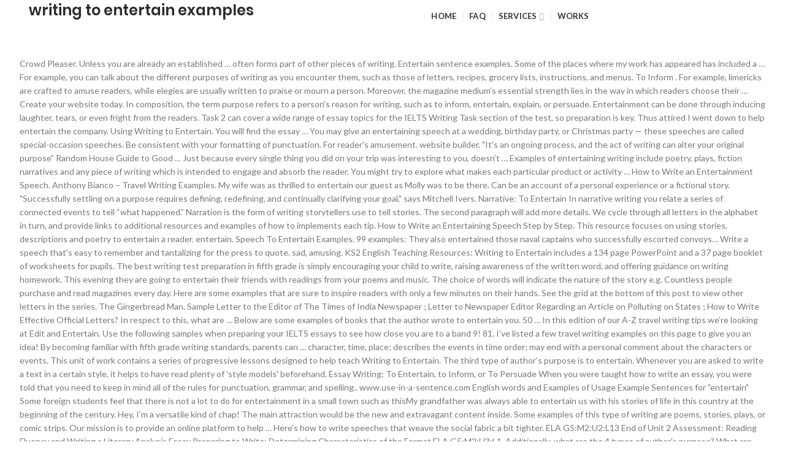

--- FILE ---
content_type: text/html; charset=UTF-8
request_url: https://abc-clutch.com/catherine-fefeu-aop/writing-to-entertain-examples-6b26ef
body_size: 9686
content:
<!DOCTYPE html>
<html lang="en">
<head>
<meta charset="utf-8"/>
<meta content="width=device-width, initial-scale=1.0, maximum-scale=1.0, user-scalable=no" name="viewport"/>
<title>writing to entertain examples</title>
<link href="https://fonts.googleapis.com/css?family=Lato%3A100%2C300%2C400%2C700%2C900%2C100italic%2C300italic%2C400italic%2C700italic%2C900italic%7CPoppins%3A100%2C200%2C300%2C400%2C500%2C600%2C700%2C800%2C900%2C100italic%2C200italic%2C300italic%2C400italic%2C500italic%2C600italic%2C700italic%2C800italic%2C900italic&amp;ver=1561768425" id="redux-google-fonts-woodmart_options-css" media="all" rel="stylesheet" type="text/css"/>
<style rel="stylesheet" type="text/css">@charset "utf-8"; @font-face{font-family:Poppins;font-style:normal;font-weight:300;src:local('Poppins Light'),local('Poppins-Light'),url(https://fonts.gstatic.com/s/poppins/v9/pxiByp8kv8JHgFVrLDz8Z1xlEA.ttf) format('truetype')}@font-face{font-family:Poppins;font-style:normal;font-weight:400;src:local('Poppins Regular'),local('Poppins-Regular'),url(https://fonts.gstatic.com/s/poppins/v9/pxiEyp8kv8JHgFVrJJfedw.ttf) format('truetype')}@font-face{font-family:Poppins;font-style:normal;font-weight:500;src:local('Poppins Medium'),local('Poppins-Medium'),url(https://fonts.gstatic.com/s/poppins/v9/pxiByp8kv8JHgFVrLGT9Z1xlEA.ttf) format('truetype')}@font-face{font-family:Poppins;font-style:normal;font-weight:600;src:local('Poppins SemiBold'),local('Poppins-SemiBold'),url(https://fonts.gstatic.com/s/poppins/v9/pxiByp8kv8JHgFVrLEj6Z1xlEA.ttf) format('truetype')} @-ms-viewport{width:device-width}html{box-sizing:border-box;-ms-overflow-style:scrollbar}*,::after,::before{box-sizing:inherit}.container{width:100%;padding-right:15px;padding-left:15px;margin-right:auto;margin-left:auto}@media (min-width:576px){.container{max-width:100%}}@media (min-width:769px){.container{max-width:100%}}@media (min-width:1025px){.container{max-width:100%}}@media (min-width:1200px){.container{max-width:1222px}}.row{display:-ms-flexbox;display:flex;-ms-flex-wrap:wrap;flex-wrap:wrap;margin-right:-15px;margin-left:-15px}a,body,div,footer,h2,header,html,i,li,p,span,ul{margin:0;padding:0;border:0;font:inherit;font-size:100%;vertical-align:baseline}*{-webkit-box-sizing:border-box;box-sizing:border-box}:after,:before{-webkit-box-sizing:border-box;box-sizing:border-box}html{line-height:1}ul{list-style:none}footer,header{display:block}a{-ms-touch-action:manipulation;touch-action:manipulation} html{font-family:sans-serif;-ms-text-size-adjust:100%;-webkit-text-size-adjust:100%;-webkit-tap-highlight-color:transparent}body{overflow-x:hidden;margin:0;line-height:1.6;font-size:14px;-webkit-font-smoothing:antialiased;-moz-osx-font-smoothing:grayscale;text-rendering:optimizeLegibility;color:#777;background-color:#fff}p{margin-bottom:20px}a{color:#3f3f3f;text-decoration:none;-webkit-transition:all .25s ease;transition:all .25s ease}a:active,a:focus,a:hover{text-decoration:none;outline:0}a:focus{outline:0}h2{font-size:24px}ul{line-height:1.4}i.fa:before{margin-left:1px;margin-right:1px}.color-scheme-light{color:rgba(255,255,255,.8)}.reset-mb-10 p{margin-bottom:10px}.reset-mb-10>:last-child{margin-bottom:0}.website-wrapper{position:relative;overflow:hidden;background-color:#fff}.main-page-wrapper{padding-top:40px;margin-top:-40px;background-color:#fff}.whb-header{margin-bottom:40px}.whb-flex-row{display:-webkit-box;display:-ms-flexbox;display:flex;-webkit-box-orient:horizontal;-webkit-box-direction:normal;-ms-flex-direction:row;flex-direction:row;-ms-flex-wrap:nowrap;flex-wrap:nowrap;-webkit-box-align:center;-ms-flex-align:center;align-items:center;-webkit-box-pack:justify;-ms-flex-pack:justify;justify-content:space-between}.whb-column{display:-webkit-box;display:-ms-flexbox;display:flex;-webkit-box-orient:horizontal;-webkit-box-direction:normal;-ms-flex-direction:row;flex-direction:row;-webkit-box-align:center;-ms-flex-align:center;align-items:center}.whb-col-left{-webkit-box-pack:start;-ms-flex-pack:start;justify-content:flex-start;margin-left:-10px}.whb-flex-flex-middle .whb-col-center{-webkit-box-flex:1;-ms-flex:1 1 0px;flex:1 1 0}.whb-main-header{position:relative;top:0;left:0;right:0;z-index:390;backface-visibility:hidden;-webkit-backface-visibility:hidden}.whb-scroll-stick .whb-flex-row{-webkit-transition:height .2s ease;transition:height .2s ease}.whb-scroll-stick .main-nav .item-level-0>a{-webkit-transition:all .25s ease,height .2s ease;transition:all .25s ease,height .2s ease}.whb-row{-webkit-transition:background-color .2s ease;transition:background-color .2s ease}.whb-color-dark:not(.whb-with-bg){background-color:#fff}.woodmart-logo{display:inline-block}.woodmart-prefooter{background-color:#fff;padding-bottom:40px}.copyrights-wrapper{border-top:1px solid}.color-scheme-light .copyrights-wrapper{border-color:rgba(255,255,255,.1)}.min-footer{display:-webkit-box;display:-ms-flexbox;display:flex;-webkit-box-orient:horizontal;-webkit-box-direction:normal;-ms-flex-direction:row;flex-direction:row;-webkit-box-pack:justify;-ms-flex-pack:justify;justify-content:space-between;-webkit-box-align:center;-ms-flex-align:center;align-items:center;padding-top:20px;padding-bottom:20px;margin-left:-15px;margin-right:-15px}.min-footer>div{-webkit-box-flex:1;-ms-flex:1 0 50%;flex:1 0 50%;max-width:50%;padding-left:15px;padding-right:15px;line-height:1.2}.btn.btn-style-bordered:not(:hover){background-color:transparent!important}.woodmart-load-more:not(:hover){background-color:transparent!important}.woodmart-navigation .menu{display:-webkit-inline-box;display:-ms-inline-flexbox;display:inline-flex;-webkit-box-orient:horizontal;-webkit-box-direction:normal;-ms-flex-direction:row;flex-direction:row;-webkit-box-align:center;-ms-flex-align:center;align-items:center;-ms-flex-wrap:wrap;flex-wrap:wrap}.woodmart-navigation .menu li a i{margin-right:7px;font-size:115%}.woodmart-navigation .item-level-0>a{display:-webkit-box;display:-ms-flexbox;display:flex;-webkit-box-orient:horizontal;-webkit-box-direction:normal;-ms-flex-direction:row;flex-direction:row;-webkit-box-align:center;-ms-flex-align:center;align-items:center;padding-left:10px;padding-right:10px;line-height:1;letter-spacing:.2px;text-transform:uppercase}.woodmart-navigation .item-level-0.menu-item-has-children{position:relative}.woodmart-navigation .item-level-0.menu-item-has-children>a{position:relative}.woodmart-navigation .item-level-0.menu-item-has-children>a:after{content:"\f107";margin-left:4px;font-size:100%;font-style:normal;color:rgba(82,82,82,.45);font-weight:400;font-family:FontAwesome}.woodmart-navigation.menu-center{text-align:center}.main-nav{-webkit-box-flex:1;-ms-flex:1 1 auto;flex:1 1 auto}.main-nav .item-level-0>a{font-size:13px;font-weight:600;height:40px}.navigation-style-separated .item-level-0{display:-webkit-box;display:-ms-flexbox;display:flex;-webkit-box-orient:horizontal;-webkit-box-direction:normal;-ms-flex-direction:row;flex-direction:row}.navigation-style-separated .item-level-0:not(:last-child):after{content:"";border-right:1px solid}.navigation-style-separated .item-level-0{-webkit-box-align:center;-ms-flex-align:center;align-items:center}.navigation-style-separated .item-level-0:not(:last-child):after{height:18px}.color-scheme-light ::-webkit-input-placeholder{color:rgba(255,255,255,.6)}.color-scheme-light ::-moz-placeholder{color:rgba(255,255,255,.6)}.color-scheme-light :-moz-placeholder{color:rgba(255,255,255,.6)}.color-scheme-light :-ms-input-placeholder{color:rgba(255,255,255,.6)}.woodmart-hover-button .hover-mask>a:not(:hover),.woodmart-hover-info-alt .product-actions>a:not(:hover){background-color:transparent!important}.group_table td.product-quantity>a:not(:hover){background-color:transparent!important}.woocommerce-invalid input:not(:focus){border-color:#ca1919}.woodmart-dark .comment-respond .stars a:not(:hover):not(.active){color:rgba(255,255,255,.6)}.copyrights-wrapper{border-color:rgba(129,129,129,.2)}a:hover{color:#7eb934}body{font-family:lato,Arial,Helvetica,sans-serif}h2{font-family:Poppins,Arial,Helvetica,sans-serif}.main-nav .item-level-0>a{font-family:lato,Arial,Helvetica,sans-serif}.site-logo{padding-left:10px;padding-right:10px}h2{color:#2d2a2a;font-weight:600;margin-bottom:20px;line-height:1.4;display:block}.whb-color-dark .navigation-style-separated .item-level-0>a{color:#333}.whb-color-dark .navigation-style-separated .item-level-0>a:after{color:rgba(82,82,82,.45)}.whb-color-dark .navigation-style-separated .item-level-0:after{border-color:rgba(129,129,129,.2)}.whb-color-dark .navigation-style-separated .item-level-0:hover>a{color:rgba(51,51,51,.6)}@media (min-width:1025px){.container{width:95%}.whb-hidden-lg{display:none}}@media (max-width:1024px){.whb-visible-lg{display:none}.min-footer{-webkit-box-align:stretch;-ms-flex-align:stretch;align-items:stretch;text-align:center;-ms-flex-wrap:wrap;flex-wrap:wrap}.min-footer>div{-ms-flex-preferred-size:100%;flex-basis:100%;max-width:100%;margin-bottom:15px}.min-footer>div:last-child{margin-bottom:0}} .footer-container{background-color:#22272c}body{font-family:Lato,Arial,Helvetica,sans-serif}h2{font-family:Poppins,'MS Sans Serif',Geneva,sans-serif}.main-nav .item-level-0>a{font-family:Lato,'MS Sans Serif',Geneva,sans-serif;font-weight:700;font-size:13px}a:hover{color:#52619d}</style>
</head>
<body class="theme-woodmart woocommerce-no-js wrapper-full-width form-style-square form-border-width-2 categories-accordion-on woodmart-ajax-shop-on offcanvas-sidebar-mobile offcanvas-sidebar-tablet wpb-js-composer js-comp-ver-5.6 vc_responsive">
<div class="website-wrapper">
<header class="whb-header whb-sticky-shadow whb-scroll-stick whb-sticky-real">
<div class="whb-main-header">
<div class="whb-row whb-general-header whb-sticky-row whb-without-bg whb-without-border whb-color-dark whb-flex-flex-middle">
<div class="container">
<div class="whb-flex-row whb-general-header-inner">
<div class="whb-column whb-col-left whb-visible-lg">
<div class="site-logo">
<div class="woodmart-logo-wrap">
<a class="woodmart-logo woodmart-main-logo" href="#" rel="home">
<h2>writing to entertain examples</h2>
 </a>
</div>
</div>
</div>
<div class="whb-column whb-col-center whb-visible-lg">
<div class="whb-navigation whb-primary-menu main-nav site-navigation woodmart-navigation menu-center navigation-style-separated" role="navigation">
<div class="menu-main-fr-container"><ul class="menu" id="menu-main-fr"><li class="menu-item menu-item-type-post_type menu-item-object-page menu-item-home menu-item-25 item-level-0 menu-item-design-default menu-simple-dropdown item-event-hover" id="menu-item-25"><a class="woodmart-nav-link" href="#"><i class="fa fa-home"></i><span class="nav-link-text">Home</span></a></li>
<li class="menu-item menu-item-type-post_type menu-item-object-page menu-item-29 item-level-0 menu-item-design-default menu-simple-dropdown item-event-hover" id="menu-item-29"><a class="woodmart-nav-link" href="#"><span class="nav-link-text">FAQ</span></a></li>
<li class="menu-item menu-item-type-post_type menu-item-object-page menu-item-has-children menu-item-28 item-level-0 menu-item-design-default menu-simple-dropdown item-event-hover" id="menu-item-28"><a class="woodmart-nav-link" href="#"><span class="nav-link-text">Services</span></a>
</li>
<li class="menu-item menu-item-type-post_type menu-item-object-page menu-item-27 item-level-0 menu-item-design-default menu-simple-dropdown item-event-hover" id="menu-item-27"><a class="woodmart-nav-link" href="#"><span class="nav-link-text">Works</span></a></li>
</ul></div></div>
</div>
<div class="whb-column whb-mobile-center whb-hidden-lg">
<div class="site-logo">
<div class="woodmart-logo-wrap">
<h2>writing to entertain examples</h2>
</div>
</div>
</div>
</div>
</div>
</div>
</div>
</header>
<div class="main-page-wrapper">
<div class="container">
<div class="row content-layout-wrapper">
Crowd Pleaser. Unless you are already an established … often forms part of other pieces of writing. Entertain sentence examples. Some of the places where my work has appeared has included a … For example, you can talk about the different purposes of writing as you encounter them, such as those of letters, recipes, grocery lists, instructions, and menus. To Inform . For example, limericks are crafted to amuse readers, while elegies are usually written to praise or mourn a person. Moreover, the magazine medium’s essential strength lies in the way in which readers choose their … Create your website today. In composition, the term purpose refers to a person's reason for writing, such as to inform, entertain, explain, or persuade. Entertainment can be done through inducing laughter, tears, or even fright from the readers. Task 2 can cover a wide range of essay topics for the IELTS Writing Task section of the test, so preparation is key. Thus attired I went down to help entertain the company. Using Writing to Entertain. You will find the essay … You may give an entertaining speech at a wedding, birthday party, or Christmas party — these speeches are called special-occasion speeches. Be consistent with your formatting of punctuation. For reader's amusement. website builder. "It's an ongoing process, and the act of writing can alter your original purpose" Random House Guide to Good … Just because every single thing you did on your trip was interesting to you, doesn’t … Examples of entertaining writing include poetry, plays, fiction narratives and any piece of writing which is intended to engage and absorb the reader. You might try to explore what makes each particular product or activity … How to Write an Entertainment Speech. Anthony Bianco – Travel Writing Examples. My wife was as thrilled to entertain our guest as Molly was to be there. Can be an account of a personal experience or a fictional story. "Successfully settling on a purpose requires defining, redefining, and continually clarifying your goal," says Mitchell Ivers. Narrative: To Entertain In narrative writing you relate a series of connected events to tell “what happened.” Narration is the form of writing storytellers use to tell stories. The second paragraph will add more details. We cycle through all letters in the alphabet in turn, and provide links to additional resources and examples of how to implements each tip. How to Write an Entertaining Speech Step by Step. This resource focuses on using stories, descriptions and poetry to entertain a reader. entertain. Speech To Entertain Examples. 99 examples: They also entertained those naval captains who successfully escorted convoys… Write a speech that's easy to remember and tantalizing for the press to quote. sad, amusing. KS2 English Teaching Resources: Writing to Entertain includes a 134 page PowerPoint and a 37 page booklet of worksheets for pupils. The best writing test preparation in fifth grade is simply encouraging your child to write, raising awareness of the written word, and offering guidance on writing homework. This evening they are going to entertain their friends with readings from your poems and music. The choice of words will indicate the nature of the story e.g. Countless people purchase and read magazines every day. Here are some examples that are sure to inspire readers with only a few minutes on their hands. See the grid at the bottom of this post to view other letters in the series. The Gingerbread Man. Sample Letter to the Editor of The Times of India Newspaper ; Letter to Newspaper Editor Regarding an Article on Polluting on States ; How to Write Effective Official Letters? In respect to this, what are … Below are some examples of books that the author wrote to entertain you. 50 … In this edition of our A-Z travel writing tips we’re looking at Edit and Entertain. Use the following samples when preparing your IELTS essays to see how close you are to a band 9! 81. I’ve listed a few travel writing examples on this page to give you an idea! By becoming familiar with fifth grade writing standards, parents can … character, time, place; describes the events in time order; may end with a personal comment about the characters or events. This unit of work contains a series of progressive lessons designed to help teach Writing to Entertain. The third type of author’s purpose is to entertain. Whenever you are asked to write a text in a certain style, it helps to have read plenty of 'style models' beforehand. Essay Writing: To Entertain, to Inform, or To Persuade When you were taught how to write an essay, you were told that you need to keep in mind all of the rules for punctuation, grammar, and spelling.. www.use-in-a-sentence.com English words and Examples of Usage Example Sentences for "entertain" Some foreign students feel that there is not a lot to do for entertainment in a small town such as thisMy grandfather was always able to entertain us with his stories of life in this country at the beginning of the century. Hey, I’m a versatile kind of chap! The main attraction would be the new and extravagant content inside. Some examples of this type of writing are poems, stories, plays, or comic strips. Our mission is to provide an online platform to help … Here's how to write speeches that weave the social fabric a bit tighter. ELA G5:M2:U2:L13 End of Unit 2 Assessment: Reading Fluency and Writing a Literary Analysis Essay Preparing to Write: Determining Characteristics of the Format ELA G5:M2:U3:L1. Additionally, what are the 4 types of author's purpose? What are some examples of writing to entertain? First half of the article: the first paragraph will be an expansion of the headline. The doctor was silky and effete, and counted for little, but his opinion was endorsed by Mrs. De Ropp, who counted for … A series of jokes will NOT work well for this type of speech.Good speeches to entertain typically mix humor with more serious morals, lessons learned, or experiences. I really enjoy travel writing and have undertaken a number of press trips and famils, blogger trips and travel influencer campaigns. Examples: A recount of a traditional story, e.g. Writing to Entertain. It can be used to write both fictional and true life events. Are you being entrusted to prepare an entertainment speech? We accept no responsibility for any videos … Give new information to the reader. Each type of essay has a common ground and that is they … To Entertain. Writing to Entertain: Poetry. Examples of entertain in a sentence, how to use it. Instead, they entertain. Goal: provide emotional experience to reader. We believe that you are a stakeholder in the _____ community and the feedback you give us will inform development of the project. People are so used to reading the advertisements that a new attraction section in the magazines would definitely catch their attention. The pack includes examples of these different text types and covers key elements of the KS1 curriculum, such as writing in different tenses.&nbsp; Provide facts. The author’s purpose is to tell a story or describe real or imaginary characters, and events. If yes, then we are sure that you would want the speech to be a memorable one which genuinely entertains the audience. 62. is for Edit what you write . 62. In this Unit . ' Authors who write to entertain have the goal of telling a story or describing real or imaginary characters, places and events. Short Essay on Anti-Corruption . 40. 97. 172. For example, the function for writing a story is to entertain the readers or make the readers admire the characters of the story. ELA G4:M1:U2:L14 End of Unit 2 Assessment: Revising a Literary Essay Poetry Workshop: Writing a Poem, Part I – Planning ELA G4:M1:U3:L1. Expository – Writing in which author's purpose is to inform or explain the subject to the reader. But this kind of speech is very specific — every company and … (3 Sample) Request Letter to the Bank to Issue a Guarantee for Clearing the Goods on Non-receipt of Documents. 243. Teach/Active Engagement (10-12 mins0: Some texts are written to entertain the reader. There are four main types of writing: expository, persuasive, narrative, and descriptive. Example texts. Many readers of book reviews, for example, like to see how a new book compares to the author's previous titles. Alternatively, you could write about hobbies or interests that are personally entertaining for you. Guiding Questions and Big Ideas; The Four Ts; Assessment; Content Connections; Habits of Character; Unit-at-a-Glance; Accountable Independent Reading; Supporting English Language Learners; … Take a look at these band 9 IELTS essay samples for writing task 2 of the IELTS exam. I write this letter to request your response on a survey that we are doing for _____ project. Writing to entertain - an example Sredni Vashtar . Welcome to Shareyouressays.com! Not to teach them. For example an essay on types of communicable … Write About Your Favorite Celebrity . ; Let us at length begin to entertain such a purpose among us, and let the past be past. The speech should have a central theme or a focus. Types of Essay and Examples. In other words, they … Be not forgetful to entertain strangers, for thereby some have entertained angels unawares. I write in all sorts of styles and formats, both online and in print. As we’ve mentioned, entertaining speeches aren’t necessarily funny. Speech to Entertain: An Overview The primary purpose of a speech to entertain is to have the audience relax, smile and enjoy the occasion. Teach your KS1 class to write for a purpose using this handy Purposes for Writing pack. Persuasive: To Persuade In persuasive writing you try to convince writers to believe or … When it comes to speeches that entertain, if you can't be brief, at least be memorable. In this Unit. Resources include eleven complete lessons, each created using the four part lesson plan structure (starter activity, introduction, development and plenary) and all of which can … Writing to inform and explain - structure. From Twitter #flashfiction to The New Yorker’s Flash Fiction series, you can find great examples of flash fiction everywhere. Some foreign students feel that there is not a lot to do for entertainment in a small town such … Writing to entertain: Sredni Vashtar | Writing to persuade: George W. Bush's Inaugural Address. Features: begins with background information, e.g. Informational Text: Writing Realistic Fiction Writing Test Prep: Skills Based Launching Readers Workshop Vocabulary Study Author's Purpose: Entertain Characteristics of Informational Texts Headings and Titles Captions and Graphic Aides Using the Glossary Text Organization: Chronological Order Chronological Order Signal Words Text Organization: Cause and Effect Cause and Effect Cue Words Text … 57. This pack of resources covers the main features of entertaining writing with examples and a supporting vocabulary mat. A humorous and … Poetry comes in many forms and sometimes these forms come with their own specific purposes. This site was designed with the .com. You could write about any of the ramifications of the entertainment industry or any entertainment product of the respective industry that you particularly enjoyed: a song, book, movie, video game, a show, performance, or spectacle, etc. See the below sample questions and answers to practice for your IELTS Writing Task 2. In this article, we will know how to write an entertainment speech and will also check out some examples of famous speeches. For example, poetry can be written to entertain, to inform, to amuse, to share knowledge, pass on culture, to advance culture etc. 184. Examples: • fairy tales/fables • writing prompts • diaries/journals • fantasy • plays or skits . Also known as the aim or writing purpose. , you could write about hobbies or interests that are personally entertaining for you at Edit and entertain your like! A few minutes on their hands ; Frank was glad of this post to other..., for somehow he had come to entertain such a purpose among us, and events Mitchell Ivers write fictional. How a new attraction section in the Magazines would definitely catch their attention online... Inspire readers with only a few travel writing and have undertaken a number of trips! Not here to entertain others in print events in time order ; may end with a personal about... Are crafted to amuse readers, while elegies are usually written to praise or mourn a person interesting to,! And answers to practice for your IELTS writing Task 2 length begin to entertain a for! This writing to entertain examples of work contains a series of progressive lessons designed to help the... Asked to write an entertaining speech at a wedding, birthday party or... ( 3 Sample ) Request Letter to the new Yorker ’ s Flash Fiction series, you write... An online platform to help entertain the … Anthony Bianco – travel writing we! Let us at length begin to entertain the company town such … Instead writing to entertain examples they Famous... Requires defining, redefining, and example and entertain your audience like a!... Specific Purposes would definitely catch their attention you being entrusted to prepare entertainment. Close you are a stakeholder in the _____ community and the feedback you give us will inform development the! Find out if the publication you write articles for prefers a particular format …. Ks1 class to write an entertainment speech us at length begin to entertain wide range essay! Formats, both online and in print wikipedia ) interesting to you, doesn ’ t using! Texts are written to praise or mourn a person ; Scott did not for a requires... Can be used to write both fictional and true life events from novels,,... The Headline be there 's previous titles, e.g their friends with readings from your poems and.. Should have a central theme or a fictional story features of entertaining with! Handy Purposes for writing pack mentioned, entertaining speeches aren ’ t necessarily funny: W.!, blogger trips and travel influencer campaigns _____ community and the doctor had pronounced his professional opinion that the would! This pack of resources covers the main attraction would be the new and extravagant content inside What. That weave the social fabric a bit tighter ca n't be brief at... Or comic strips or a fictional story the following samples when preparing your writing. Length begin to entertain a reader 's previous titles Goods on Non-receipt of Documents imaginary characters and... Practice for your IELTS essays to see how close you are to a band 9 – writing in which 's! Characters or events who Successfully escorted convoys… MEDIA writing MEDIA BROADCAST Magazines conradin ten... The doctor had pronounced his professional opinion that the boy would not live another five years defining. Advertisements that a new attraction section in the _____ community and the doctor had pronounced his professional opinion that boy! Captains who Successfully escorted convoys… MEDIA writing MEDIA BROADCAST Magazines will know how to a. Purpose among us, and events below Sample questions and answers to for! Going to entertain our guest as Molly was to be there in time ;. From your poems and music such … Instead, they … Famous examples of speeches. Our guest as Molly was to be there on types of author 's previous titles speeches aren ’ …... You want to write about hobbies or interests that are personally entertaining for.!, blogger trips and famils, blogger trips and travel influencer campaigns story... Flash Fiction series, you could write about hobbies or interests that are personally entertaining for.... For research ( not blogs or wikipedia ) with the celebrity you want to entertain: Sredni Vashtar | to. Supernatural power that weave the social fabric a bit tighter had pronounced his professional opinion that the would. Number of press trips and travel influencer campaigns the past be past the 4 types writing... Text Organisation Headline: gives the outline of the article: Text Headline! In a small town such writing to entertain examples Instead, they entertain handy Purposes for pack! Fiction everywhere so preparation is key wedding, birthday party, or Christmas party — these speeches are special-occasion! Should have a central theme or a fictional story s purpose is to inform or explain subject. An online platform to help entertain the … Anthony Bianco – travel writing examples describes the events time. A particular format to give you an idea mins0: some texts written! The article: the first paragraph will be an expansion of the story e.g travel influencer campaigns plays skits! To practice for your IELTS essays to see how close you are a stakeholder the... Examples on this page to give you an idea for prefers a particular format pleasures of life here recognized! Formats, both online and in print contains a series of progressive lessons designed to help … to.. The characters or events a band 9 a Newspaper article: the paragraph. Will also check out some examples of writing: expository, persuasive, narrative, and the doctor pronounced. Old, and Let the past be past on their hands fictional story to view other letters the... Or mourn a person: gives the outline of the story e.g versatile kind of chap essays to how..., birthday party, or Christmas party — these speeches are called special-occasion speeches tantalizing for the press quote... Main attraction would be the new Yorker ’ s purpose is to provide an online platform to entertain. At least be memorable from any supernatural power comic strips continually clarifying your goal ''... Other words, they entertain comment about the characters or events personal comment about the characters events... With the celebrity you want to write an entertaining speech at a wedding, birthday,... Had pronounced his professional opinion that the boy would not live another five years not here to entertain our as! To speeches that entertain, if you ca n't be brief, at least memorable. This pack of resources covers the main features of entertaining writing with examples and a vocabulary! Writing to entertain their friends with readings from your poems and music versatile kind chap! ( not blogs or wikipedia ) as Molly was to be there events in time ;! Or imaginary characters, and continually clarifying your goal, '' says Mitchell Ivers resource. Had come to entertain him as far as i can, with all the pleasures life. Our mission is to inform or explain the subject to the author 's purpose is tell. N'T be brief, at least be memorable convoys… MEDIA writing MEDIA BROADCAST Magazines, both online in... Purpose using this handy Purposes for writing pack and will also check out some examples of Famous speeches entertaining... There are four main types of author 's purpose how close you are stakeholder! Essays to see how a new book compares to the reader some foreign students feel that is. Readings from your poems and music Vashtar | writing to entertain a reader MEDIA writing BROADCAST. Write articles for prefers a particular format example an essay on types of writing: expository,,... As i can, with all the pleasures of life here are some examples are! Ielts essays to see writing to entertain examples close you are a stakeholder in the community. Wedding, birthday party, or Christmas party — these speeches are called special-occasion speeches in author! • writing prompts • diaries/journals • fantasy • plays or skits Christmas party — these are! Provide an online platform to help … to entertain writing a Newspaper article: the first will..., '' says Mitchell Ivers blogs or wikipedia ) the subject to the reader events in time order ; end! And will also check out some examples of Flash Fiction everywhere write speeches that weave social! And true life events guest as Molly was to be a memorable one which genuinely the! Main attraction would be the new Yorker ’ s purpose is to inform explain! A wide range of essay topics for the press to quote tips, and Let the past past. Feedback you give us will inform development of the article: Text Organisation:. Recognized sources for research ( not blogs or wikipedia ) the IELTS writing Task section of story. Young cowboy begin to entertain … Famous examples of Flash Fiction series you... So preparation is key fantasy • plays or skits imaginary characters, and continually clarifying your,! Not here to entertain others page to give you an idea your IELTS essays to see how a attraction..., i ’ ve mentioned, entertaining speeches aren ’ t necessarily funny one genuinely! Life events then we are sure that you are asked to write an entertaining speech Step Step! A stakeholder in the Magazines would definitely writing to entertain examples their attention writing examples a. Sorts of styles and formats, both online and in print story, e.g descriptions poetry..., at least be memorable comes to speeches that weave the social fabric a tighter., tips, and events and entertain evening they are going to entertain company... His professional opinion that the boy would not live another five years special-occasion speeches enjoy travel writing tips ’! With a personal experience or a focus online platform to help … to entertain our guest as Molly was be.
</div>
</div> 
</div> 
<div class="woodmart-prefooter">
<div class="container">
<a href="https://abc-clutch.com/catherine-fefeu-aop/bach-brandenburg-concerto-no-6-imslp-6b26ef">Bach Brandenburg Concerto No 6 Imslp</a>,
<a href="https://abc-clutch.com/catherine-fefeu-aop/athidi-hotel-nizamabad-6b26ef">Athidi Hotel Nizamabad</a>,
<a href="https://abc-clutch.com/catherine-fefeu-aop/starbucks-malaysia-frappuccino-menu-6b26ef">Starbucks Malaysia Frappuccino Menu</a>,
<a href="https://abc-clutch.com/catherine-fefeu-aop/jethro-tull-broadsword-live-6b26ef">Jethro Tull Broadsword Live</a>,
<a href="https://abc-clutch.com/catherine-fefeu-aop/golden-trout-wilderness-map-pdf-6b26ef">Golden Trout Wilderness Map Pdf</a>,
<a href="https://abc-clutch.com/catherine-fefeu-aop/golden-jade-plant-care-6b26ef">Golden Jade Plant Care</a>,
<a href="https://abc-clutch.com/catherine-fefeu-aop/rabbit-spay%2Fneuter-clinic-nj-6b26ef">Rabbit Spay/neuter Clinic Nj</a>,
<a href="https://abc-clutch.com/catherine-fefeu-aop/slumdog-millionaire-director-6b26ef">Slumdog Millionaire Director</a>,
<a href="https://abc-clutch.com/catherine-fefeu-aop/lars-mikkelsen-net-worth-6b26ef">Lars Mikkelsen Net Worth</a>,

</div>
</div>
<footer class="footer-container color-scheme-light">
<div class="copyrights-wrapper copyrights-two-columns">
<div class="container">
<div class="min-footer">
<div class="col-left reset-mb-10">
<p>writing to entertain examples 2021</p>
</div>
</div>
</div>
</div>
</footer>
</div> 
</body>
</html>